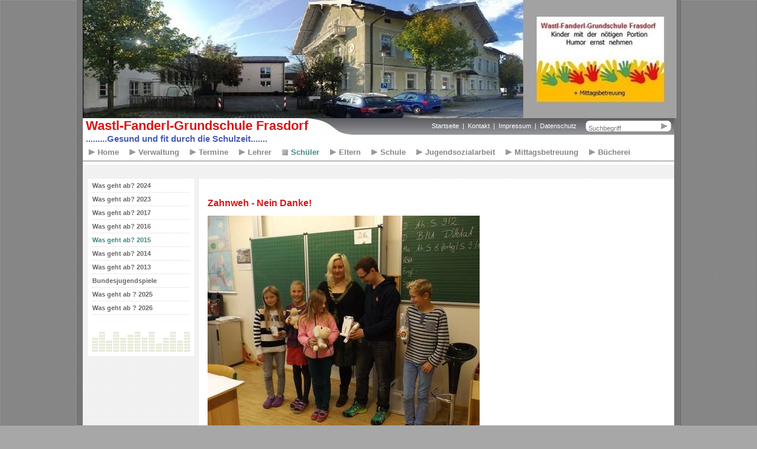

--- FILE ---
content_type: text/html
request_url: http://grundschule-frasdorf.de/index1750532005.php
body_size: 11689
content:
<!DOCTYPE html>
<html prefix="og: https://ogp.me/ns#" class="no-js" lang="de" data-zpdebug="false" data-ptr="" data-pagename="Was geht ab? 2015">
<head>
		
		<meta http-equiv="content-type" content="text/html; charset=utf-8" />
	<meta name="viewport" content="width=device-width, initial-scale=1.0" />
	<meta name="description" content="" />
	<meta name="keywords" content="" />
	<meta name="generator" content="Zeta Producer 16.8.6.0, ZP16X, 04.06.2024 11:28:10" />
	<meta name="robots" content="index, follow" />
	<title>Was geht ab? 2015</title>
	
<meta property="og:type" content="website">
<meta property="og:title" content="Was geht ab? 2015">
<meta property="og:description" content="">
<meta property="og:url" content="http://www.grundschule-frasdorf.de/index1750532005.php">
<meta property="twitter:card" content="summary_large_image">
<meta property="twitter:title" content="Was geht ab? 2015">
<meta property="twitter:description" content="">

	<script>
		document.documentElement.className = document.documentElement.className.replace(/no-js/g, 'js');
	</script>

	<link rel="stylesheet" href="assets/bundle.css?v=638804843989346350" />
	<script src="assets/bundle.js?v=638804843989346350"></script>
	

	<link rel="canonical" href="http://www.grundschule-frasdorf.de/index1750532005.php" />

	<link rel="preload" href="assets/fonts/fontawesome-webfont.woff2?v=4.7.0" as="font" type="font/woff2" crossorigin />
 
	
	<!-- Webfonts --> 
	
	
    
    
<link class="zpfaviconmeta" rel="shortcut icon" type="image/x-icon" href="assets/stock-files/favicon.ico?v=2021070601" />

    

	
			
	
	
	

	
	
		
	    		
	
	

	<!-- Search Inline Script -->
	
		<script>
			function search1(){
				if (document.forms.searchengine1.q.value.length == 0) {
					alert("Bitte geben Sie einen Suchbegriff ein.");
					return false;
				}
			}
		</script>
	

		
</head>
<body data-pageid="506" id="Music">
	
	<a href="#zpMainContent" class="zp-skiplink">Zum Hauptinhalt springen</a>
	<a id="top"></a>
	<div id="firstwrapper">
	
		<!-- Teaser "Banner" -->
		

		<!-- Clear -->
		<div class="clear"></div>
	
		<div id="secondwrapper">
			<div id="header">

				<!-- Logo -->
				
					<a href="index.html"><img src="assets/logo.jpg" width="1004" height="200" alt="index.html" 
 /></a>
				

				<!-- Webname -->		
				
					<div id="webdescription" 
>
						<div id="webname">Wastl-Fanderl-Grundschule Frasdorf</div>
						
							<div id="slogan">.........Gesund und fit durch die Schulzeit.......</div>
						
					</div>
				

				
					<div id="xmenu_search">
					
						<!-- Searchform -->
						
							<div id="search" 
>
								<form id="form" name="searchengine1" onsubmit="return search1()" action="suche.html" method="get">
									<fieldset id="fieldset">
										<input id="searchfield" type="text" name="q" value="Suchbegriff" onfocus="if(this.value=='Suchbegriff'){this.value=''}" onblur="if(this.value==''){this.value='Suchbegriff'}" />
										<input id="button" type="submit" name="submit" value="" />
									</fieldset>
								</form>
							</div>
							
						
						<!-- Deco Image -->
						<div id="xmenu-deco-image">&nbsp;</div>

						<!-- Extramenu -->
						

	<div id="xmenu" class="" 
>
		
		
			<a class="xmenulink" href="index.html">Startseite</a>
		
			<a class="xmenulink" href="index1751646123.php">Kontakt</a>
		
			<a class="xmenulink" href="impressum.php">Impressum</a>
		
			<a class="xmenulink" href="media/files/datenschutzhinweise-gs-frasdorf.pdf" target="_blank"  rel="noopener">Datenschutz</a>
		
			
			
		
	</div>

					</div>
				
			</div>
			
			<!-- Mainmenu Grid -->
			<div id="mainmenu">
				



                

                        
                            

<a class="topmenu" href="index.html" >Home</a>

                        

                

                        
                            

<a class="topmenu" href="index1751646123.php" >Verwaltung</a>

                        

                

                        
                            

<a class="topmenu" href="termine.html" >Termine</a>

                        

                

                        
                            

<a class="topmenu" href="lehrer.php" >Lehrer</a>

                        

                

                        
                            

<a class="topmenuactive" href="index1751646121.php" >Schüler</a>

                        

                

                        
                            

<a class="topmenu" href="index1751646122.php" >Eltern</a>

                        

                

                        
                            

<a class="topmenu" href="index1751646119.php" >Schule</a>

                        

                

                        
                            

<a class="topmenu" href="jugendsozialarbeit.php" >Jugendsozialarbeit</a>

                        

                

                        
                            

<a class="topmenu" href="mittagsbetreuung-01.php" >Mittagsbetreuung</a>

                        

                

                        
                            

<a class="topmenu" href="buecherei.php" >Bücherei</a>

                        

                



                

			</div>
			
			<div id="thirdwrapper">
			
				<!-- Submenu Grid -->
				
					<div id="submenu-wrapper">
						<div id="submenu">
							

					
				


                

                        

                

                        

                

                        

                

                        

                

                        
						   
<div id="submenu1">

					
				


                

                        
                            

<a class="subnav1" href="was-geht-ab-2024.html" >Was geht ab? 2024</a>

                        

                

                        
                            

<a class="subnav1" href="was-geht-ab-2023.html" >Was geht ab? 2023</a>

                        

                

                        
                            

<a class="subnav1" href="was-geht-ab-2017.html" >Was geht ab? 2017</a>

                        

                

                        
                            

<a class="subnav1" href="was-geht-ab-2016.html" >Was geht ab? 2016</a>

                        

                

                        
                            

<a class="subnav1active" href="index1750532005.php" >Was geht ab? 2015</a>


                        

                

                        
                            

<a class="subnav1" href="index1750597541.php" >Was geht ab? 2014</a>

                        

                

                        
                            

<a class="subnav1" href="index1751056295.php" >Was geht ab? 2013</a>

                        

                

                        
                            

<a class="subnav1" href="index1750466472.php" >Bundesjugendspiele</a>

                        

                

                        
                            

<a class="subnav1" href="was-geht-ab-2025-01.html" >Was geht ab ? 2025</a>

                        

                

                        
                            

<a class="subnav1" href="was-geht-ab-2026.html" >Was geht ab ? 2026</a>

                        

                

</div>


                

						

                

                        

                

                        

                

                        

                

                        

                

                        

                



                

						</div>
					</div>
				
				
				<!-- News Grid -->
				
				
				<div id="content-subnav">				

					<!-- Breadcrumb Grid -->
					

					<!-- Space -->
					<div class="space">&nbsp;</div>
					
					<!-- Content Grid -->
					

<div id="zpMainContent" class="zparea zpgrid" data-numcolumns="" data-areaname="Standard" data-pageid="506">
	
			
			


		
	<div id="container_297" class="zpContainer first last  " 
		 data-zpeleel="container" data-zpleid="297">
	
	

			
			<div class="zpRow standard  " data-row-id="250" 
				>

			
				
				<div class="zpColumn odd zpColumnWidth1 c12 first last" style="" data-column-id="254" 
					>
	
					
<div class="zpColumnItem" >
	<div id="a1547" data-article-id="1547" data-zpleid="1547" 
 class="articlearea zpwText" 
	
	>
	

	
	
			

	<h2 
	
	  data-zpfieldname="headline">Zahnweh - Nein Danke!</h2>

			



<a href=seite-nicht-gefunden.html onclick="openPic(seite-nicht-gefunden.html,'thePicture','width=726,height=600,status=0,menubar=0'); return false;" target="thePicture"><img src="media/images/93090d4a5c.jpg" width="460" height="381" border="0" alt="" /></a>


	

	</div>
</div>


				</div>
	
			

			</div><!-- .zpRow -->
		

	

			
			<div class="zpRow standard  " data-row-id="251" 
				>

			
				
				<div class="zpColumn odd zpColumnWidth1 c12 first last" style="" data-column-id="255" 
					>
	
					
<div class="zpColumnItem" >
	<div id="a1548" data-article-id="1548" data-zpleid="1548" 
 class="articlearea zpwText" 
	
	>
	

	
	
			

			



<p>Zahnweh? Nein, danke!</p><p>Im Rahmen der Aktion Löwenzahn, initiiert von der Bayerischen Landesarbeitsgemeinschaft Zahngesundheit e.V., kam der Frasdorfer Zahnarzt Herr Gemeinhardt zusammen mit einer seiner Helferin an unsere Schule. An der Aktion Löwenzahn nimmt unsere Schule auch dieses Jahr wieder teil. Das heißt, jedes Kind bringt nach einem Zahnarztbesuch seiner Lehrkraft ein von der Schule mitgegebenes und vom Zahnarzt abgestempeltes Kärtchen mit. Für viele abgegebene Kärtchen winkt der Schule dann ein Preis. Am Montag, dem 12. Oktober 2015, wurde jede Klasse von den beiden Fachkräften besucht. Mit interessantem Anschauungsmaterial, einem zahnkranken Nilpferd und fachkundigen aber kindgerechten Erklärungen brachte Herr Gemeinhardt den Schülern die richtige Zahnpflege nahe. In den mitgebrachten riesigen Styroporzahn fraß beispielsweise eine Zuckerlösung gleich ein großes Loch. Fazit: Zucker schadet den Zähnen am allermeisten! Gemüse dagegen darf man essen, so viel man will! Am Ende ihres Besuches verabschiedeten sich Herr Gemeinhardt und seine Helferin mit Geschenken. Jedes Kind durfte verschiedene, für die Zahnpflege wichtige Utensilien mit nach Hause nehmen. Vielen Dank für diesen lehr- und abwechslungsreichen Unterrichtsbesuch!</p><p>Susanne Sanne</p>


	

	</div>
</div>


				</div>
	
			

			</div><!-- .zpRow -->
		

	

			
			<div class="zpRow standard  " data-row-id="252" 
				>

			
				
				<div class="zpColumn odd zpColumnWidth1 c12 first last" style="" data-column-id="256" 
					>
	
					
<div class="zpColumnItem" >
	<div id="a1549" data-article-id="1549" data-zpleid="1549" 
 class="articlearea zpwText" 
	
	>
	

	
	
			

			



<p>.</p><p>.</p>


	

	</div>
</div>


				</div>
	
			

			</div><!-- .zpRow -->
		

	

			
			<div class="zpRow standard  " data-row-id="253" 
				>

			
				
				<div class="zpColumn odd zpColumnWidth1 c12 first last" style="" data-column-id="257" 
					>
	
					
<div class="zpColumnItem" >
	<div id="a1550" data-article-id="1550" data-zpleid="1550" 
 class="articlearea zpwText" 
	
	>
	

	
	
			

	<h2 
	
	  data-zpfieldname="headline">Wandertag der Klasse 4a</h2>

			



<div><a href=seite-nicht-gefunden.html onclick="openPic(seite-nicht-gefunden.html,'thePicture','width=800,height=600,status=0,menubar=0'); return false;" target="thePicture"><img src="media/images/e5ffcfb480.jpg" width="460" height="345" border="0" alt="" /></a></div><div><a href=seite-nicht-gefunden.html onclick="openPic(seite-nicht-gefunden.html,'thePicture','width=800,height=600,status=0,menubar=0'); return false;" target="thePicture"><img src="media/images/dc4677ce23.jpg" width="460" height="345" border="0" alt="" /></a></div><p>.</p>


	

	</div>
</div>


				</div>
	
			

			</div><!-- .zpRow -->
		

	

			
			<div class="zpRow standard  " data-row-id="254" 
				>

			
				
				<div class="zpColumn odd zpColumnWidth1 c12 first last" style="" data-column-id="258" 
					>
	
					
<div class="zpColumnItem" >
	<div id="a1551" data-article-id="1551" data-zpleid="1551" 
 class="articlearea zpwText" 
	
	>
	

	
	
			

	<h2 
	
	  data-zpfieldname="headline">.</h2>

			



<p>Entgegen den Vorhersagen des Wetterberichts startete die 4. Klasse der Wastl-Fanderl-Grundschule Frasdorf am Mittwoch, den 21.10.2015 bei strahlendem Sonnenschein zu einem Abenteuer in Richtung Schloss Hohenaschau. Ihr Weg führte die Kinder zunächst über den Aschauer Bankerlweg, auf dem es viel zu entdecken gab. Woher kam nur immer das Wasser, welches aus dem Euter einer zu melkenden Kuhatrappe kam? Kann man auf der Kirtahutschn überhaupt hutschn? Wie hoch kann man mit der Baumschaukel schaukeln, wenn sich gleich die ganze Klasse darauf befindet? Nach der praktischen Antwortfindung ging es dann schließlich hinauf zum Schloss. Dort erwartete die Klasse neben der Schlossführerin die Fee Vroni von  Hohenaschau, welche die Kinder stets mit Streichen – Türen gingen wie von Geisterhand auf und zu, das Licht flackerte - durch die Räume des Schlosses begleitete. Die Kinder, verkleidet als edle Grafen oder Burgfräuleins, vertrieben die Geisterfee mit das Schloss erschütterndem Gebrüll. Schließlich trafen sich alle in der Festhalle zu einem gemeinsamen höfischen Tanz. Die Buben zum Ritter geschlagen, die Mädchen zur Schlossherrin erkoren kehrten alle voller Eindrücke zur Schule zurück.   </p><p>Thorsten Deneke</p>


	

	</div>
</div>


				</div>
	
			

			</div><!-- .zpRow -->
		

	

			
			<div class="zpRow standard  " data-row-id="255" 
				>

			
				
				<div class="zpColumn odd zpColumnWidth1 c12 first last" style="" data-column-id="259" 
					>
	
					
<div class="zpColumnItem" >
	<div id="a1552" data-article-id="1552" data-zpleid="1552" 
 class="articlearea zpwText" 
	
	>
	

	
	
			

			



<div><a href=seite-nicht-gefunden.html onclick="openPic(seite-nicht-gefunden.html,'thePicture','width=429,height=572,status=0,menubar=0'); return false;" target="thePicture"><img src="media/images/img_1458_01.jpg" width="429" height="572" border="0" alt="" /></a></div><div><a href=seite-nicht-gefunden.html onclick="openPic(seite-nicht-gefunden.html,'thePicture','width=429,height=572,status=0,menubar=0'); return false;" target="thePicture"><img src="media/images/img_1464_01.jpg" width="429" height="572" border="0" alt="" /></a></div><p>.</p>


	

	</div>
</div>


				</div>
	
			

			</div><!-- .zpRow -->
		

	

			
			<div class="zpRow standard  " data-row-id="256" 
				>

			
				
				<div class="zpColumn odd zpColumnWidth1 c12 first last" style="" data-column-id="260" 
					>
	
					
<div class="zpColumnItem" >
	<div id="a1553" data-article-id="1553" data-zpleid="1553" 
 class="articlearea zpwText" 
	
	>
	

	
	
			

			



<p>.</p><p>.</p>


	

	</div>
</div>


				</div>
	
			

			</div><!-- .zpRow -->
		

	

			
			<div class="zpRow standard  " data-row-id="257" 
				>

			
				
				<div class="zpColumn odd zpColumnWidth1 c12 first last" style="" data-column-id="261" 
					>
	
					
<div class="zpColumnItem" >
	<div id="a1554" data-article-id="1554" data-zpleid="1554" 
 class="articlearea zpwText" 
	
	>
	

	
	
			

	<h2 
	
	  data-zpfieldname="headline">"BuFdi"</h2>

			



<p> Es stellt sich vor: „BuFDi“ Magdalena Furtner</p><p>Seit Beginn dieses Schuljahres bin ich in der Grundschule und Mittagsbetreuung in Frasdorf als „BuFDi“ tätig. Das Wort „BuFDi“ oder auch BFD ist die Abkürzung für den  Bundes-Freiwilligen-Dienst, der sozusagen der Nachfolger des Zivildienstes ist. Den BFD kann man eigentlich in fast jeder sozialen Einrichtung machen, sei es in einem Sportverein, im Pflegedienst, im Kindergarten oder eben in einer Schule. Da ich selbst aus der Gemeinde Frasdorf komme und auch hier meine ersten vier Schuljahre verbracht habe, freue ich mich  besonders, meine alte Schule für ein Jahr aus der „anderen“ Perspektive kennenlernen zu dürfen. Schon als Kind war mein Traumberuf immer Lehrerin und das hat sich bis heute nicht geändert. Doch nach dem Abitur, das ich diesen Sommer gemacht habe, wollte ich nicht gleich studieren, sondern erst mal ein Jahr „Auszeit“ vom Stress und vom Lernen nehmen. Da war der BFD perfekt für mich, um trotzdem etwas zu machen und gleichzeitig herauszufinden, ob mir der Lehrerberuf und die Arbeit mit Kindern überhaupt liegen. Nach diesem Jahr möchte ich dann wahrscheinlich Grundschullehramt studieren. </p><p> Und so sieht mein Tagesablauf aus: Am Vormittag bin ich meistens mit in den Klassen und helfe wo es gerade nötig ist. Das kann zum Beispiel eine allgemeine Unterstützung bei einem neuen, schwierigen Thema sein oder ich nehme mir einzelne Schüler mit bestimmten Schwächen heraus und übe mit ihnen im Einzelnen. Besonders in der 1. Klasse, in der ich bis jetzt am häufigsten eigesetzt war, ist es schön zu sehen, welche großen Fortschritte die Kinder schon in wenigen Wochen gemacht haben. Am Nachmittag unterstütze ich das Team der Mittagsbetreuung. Dort helfen wir den Kindern bei den Hausaufgaben und spielen oder basteln mit ihnen. Zusätzlich kommen dreimal in der Woche drei ausländische Kinder, denen ich speziell Hausaufgabenbetreuung gebe. </p><p> Insgesamt macht mir meine Arbeit bis jetzt sehr viel Spaß und ich freue mich auf die weitere Zusammenarbeit mit den Kindern und den Kollegen.</p><p> Magdalena Furtner</p><p> .</p>


	

	</div>
</div>


				</div>
	
			

			</div><!-- .zpRow -->
		

	

			
			<div class="zpRow standard  " data-row-id="258" 
				>

			
				
				<div class="zpColumn odd zpColumnWidth1 c12 first last" style="" data-column-id="262" 
					>
	
					
<div class="zpColumnItem" >
	<div id="a1555" data-article-id="1555" data-zpleid="1555" 
 class="articlearea zpwText" 
	
	>
	

	
	
			

			



<a href=seite-nicht-gefunden.html onclick="openPic(seite-nicht-gefunden.html,'thePicture','width=450,height=600,status=0,menubar=0'); return false;" target="thePicture"><img src="media/images/c661a3b913.jpg" width="460" height="614" border="0" alt="" /></a>


	

	</div>
</div>


				</div>
	
			

			</div><!-- .zpRow -->
		

	

			
			<div class="zpRow standard  " data-row-id="259" 
				>

			
				
				<div class="zpColumn odd zpColumnWidth1 c12 first last" style="" data-column-id="263" 
					>
	
					
<div class="zpColumnItem" >
	<div id="a1556" data-article-id="1556" data-zpleid="1556" 
 class="articlearea zpwText" 
	
	>
	

	
	
			

			



<p>.</p>


	

	</div>
</div>


				</div>
	
			

			</div><!-- .zpRow -->
		

	

			
			<div class="zpRow standard  " data-row-id="260" 
				>

			
				
				<div class="zpColumn odd zpColumnWidth1 c12 first last" style="" data-column-id="264" 
					>
	
					
<div class="zpColumnItem" >
	<div id="a1557" data-article-id="1557" data-zpleid="1557" 
 class="articlearea zpwText" 
	
	>
	

	
	
			

	<h2 
	
	  data-zpfieldname="headline">Das neue Schuljahr 2015/16</h2>

			



<p>Liebe Schulfamilie, liebe Leserinnen und Leser,</p><p>ein neues Schuljahr hat begonnen, mit Spaß, Freude und Engagement, die uns bei der täglichen Arbeit an unserer schönen Schule begegnen, mit neuen Herausforderungen und neuen spannende Aufgaben. Nach einem sehr arbeitsreichen Schuljahr 2014/15 - es begann mit der externen Evaluation = externe Beurteilung unserer Schule, der Umsetzung des neuen Lehrplanes für die erste und zweite Klasse und endete mit dem Höhepunkt des Namensgebungsfestes - heißt es nun aber keinesfalls, sich auf den Lorbeeren auszuruhen. Bereits in den Ferien erhielten wir eine neue Ausstattung der Lernwerkstatt. Diese war nicht nur wegen der vielen neuen Lernmaterialien, mit denen sich die Schüler an diesem besonderen Ort des Lernens überwiegend selbständig, experimentierend und erforschend Wissen und Können aneignen, notwendig geworden. Wenn die aktuellen Zahlen unserer zukünftigen Erstklassler so bestehen bleiben, wird die Lernwerkstatt flexibel auch als siebentes Klassenzimmer genutzt werden müssen. Entsprechend flexibel sollte auch die Ausstattung sein. Fahrbare und kombinierbare Tische in modernem Design, höhenverstellbare Stühle und viel Stauraum für Lehr- und Lernmittel. In Zusammenarbeit mit der Firma VS-Möbel und unserer Gemeinde haben wir nun eine Lernwerkstatt, die sich sehen lassen kann (Foto). Dafür allen Beteiligten ein großes und vor allem herzliches Dankeschön.</p><p>Eingeschult wurden dann im September 19 Kinder, 14 Buben und 5 Mädchen. Trotz der männlichen Überzahl hat die Klassenleiterin Frau Zeitter ihre Gruppe aber wie immer souverän und mit viel Herz an der richtigen Stelle gut in den Schulalltag einführen können. Insgesamt werden derzeit 105 Schüler in der Schule unterrichtet.</p><p>Neu begrüßen dürfen wir an unserer Schule Frau Magdalena Furtner. Sie begleitet uns in diesem Schuljahr im Rahmen des Bundesfreiwilligendienstes und stellt eine wesentliche Bereicherung für unsere Schule dar. In einem der nächsten Artikel stellt sie sich und ihre Arbeit näher vor. Finanziert wird unser „BuFDi“ von der Gemeinde Frasdorf, der Förderverein für die Kinder und Jugend in Frasdorf sowie der Elternbeirat übernehmen je einen Anteil für die Mittagsverpflegung. </p><p>Der neue Lehrplan mit Schwerpunkt der Kompetenzvermittlung tritt jetzt auch für die dritte Klasse in Kraft. Frau Kazek und Herr Gerstner, unsere Spezialisten aus der dritten Klasse, setzen diesen in den kommenden Monaten mit vielen Ideen kompetent und gewinnbringend in die Tat um. Entsprechend wurden auch wieder zahlreiche Lehr- und Lernmittel neu angeschafft, die dafür notwenig geworden sind. Learning by Doing heißt die Devise. </p><p>In diesem Zusammenhang hat sich das Kollegium der Wastl-Fanderl-Grundschule entschlossen, den Status als „Sinus-Schule“ zu erwerben. Sinus – Schulen sind Schulen im Stadt- und Landkreis, welche an einem bundesweiten Modellprogramm auf freiwilliger Basis teilnehmen. Derzeit sind dies in Bayern etwa 220 Grundschulen. Die SINUS-Module beschreiben typische, empirisch ermittelte Problembereiche des Unterrichts, wie zum Beispiel </p><p>Entdecken, Erforschen, Erklären; Schülervorstellungen aufgreifen, grundlegende Ideen entwickeln; Talente entdecken und unterstützen; fachübergreifend und fächerverbindend unterrichten; Interessen aufgreifen und entwickeln; Eigenständig lernen – gemeinsam lernen; Lernen begleiten – Lernerfolg beurteilen und Übergänge gestalten. Eine hohe Herausforderung für die Grundschule Frasdorf, der wir uns aber gerne stellen werden. Mit Spaß, Freude und Engagement. </p><p>Thorsten Deneke</p>


	

	</div>
</div>


				</div>
	
			

			</div><!-- .zpRow -->
		

	

			
			<div class="zpRow standard  " data-row-id="261" 
				>

			
				
				<div class="zpColumn odd zpColumnWidth1 c12 first last" style="" data-column-id="265" 
					>
	
					
<div class="zpColumnItem" >
	<div id="a1558" data-article-id="1558" data-zpleid="1558" 
 class="articlearea zpwText" 
	
	>
	

	
	
			

			



<a href=seite-nicht-gefunden.html onclick="openPic(seite-nicht-gefunden.html,'thePicture','width=800,height=600,status=0,menubar=0'); return false;" target="thePicture"><img src="media/images/9661e3d8b6.jpg" width="460" height="345" border="0" alt="" /></a><p>.</p>


	

	</div>
</div>


				</div>
	
			

			</div><!-- .zpRow -->
		

	

			
			<div class="zpRow standard  " data-row-id="262" 
				>

			
				
				<div class="zpColumn odd zpColumnWidth1 c12 first last" style="" data-column-id="266" 
					>
	
					
<div class="zpColumnItem" >
	<div id="a1559" data-article-id="1559" data-zpleid="1559" 
 class="articlearea zpwText" 
	
	>
	

	
	
			

	<h2 
	
	  data-zpfieldname="headline">Neuer Name</h2>

			



<p>Wastl-Fanderl-Grundschule Frasdorf</p><p>Die Grundschule Frasdorf hat einen neuen Namen. Seit Ende des letzten Jahres heißt sie offiziell „Wastl-Fanderl-Grundschule Frasdorf“. Die Namensgebung erfolgte auf Vorschlag und Antrag des Frasdorfer Gemeinderates, der damit die herausragenden Verdienste Fanderls in Bezug auf Brauchtum und Tradition würdigen möchte. Nach entsprechenden Beratungen stimmten auch der Elternbeirat sowie das Lehrerkollegium der Namensgebung zu. Die offizielle Anerkennung des Namens durch die Regierung von Oberbayern erfolgte mit dem Oberbayerisches Amtsblatt Nr. 24 / 2014 am 12. Dezember 2015. Die Feierlichkeiten zur Namensgebung werden am 3. Juni in der Lamstoahalle stattfinden.  </p><p>Wastl Fanderl (*24 Juni 1915 in Bergen, +25. April 1991) war ein deutscher Musiker, Volksliedsammler und Vermittler. 1963 übersiedelte er mit seiner Familie nach Frasdorf. Er kümmerte sich um die Schulgeschichte und hier besonders um den ehemaligen Schulleiter  Ludwig Achleitner. Seine Fernsehserie „Baierisches  Bilder- und Notenbüchl“ im Bayerischen Rundfunk  gilt als klassische Dokumentation zur Volksmusik.  Er veröffentlichte Liederbücher. Von 1973 bis 1981 war er der erste Volksmusikpfleger des Bezirks Oberbayern. Auf dem Friedhof von Frasdorf  wurde er begraben.  Am Eingang zum neuen Rathaus hängt eine Tafel, die an ihn erinnert.</p><p>Eva-Maria Zeitter</p>


	

	</div>
</div>


				</div>
	
			

			</div><!-- .zpRow -->
		

	

			
			<div class="zpRow standard  " data-row-id="263" 
				>

			
				
				<div class="zpColumn odd zpColumnWidth1 c12 first last" style="" data-column-id="267" 
					>
	
					
<div class="zpColumnItem" >
	<div id="a1560" data-article-id="1560" data-zpleid="1560" 
 class="articlearea zpwText" 
	
	>
	

	
	
			

			



<a href=seite-nicht-gefunden.html onclick="openPic(seite-nicht-gefunden.html,'thePicture','width=458,height=301,status=0,menubar=0'); return false;" target="thePicture"><img src="media/images/3._wastl_fanderl2.jpg" width="458" height="301" border="0" alt="" /></a>


	

	</div>
</div>


				</div>
	
			

			</div><!-- .zpRow -->
		

	

			
			<div class="zpRow standard  " data-row-id="264" 
				>

			
				
				<div class="zpColumn odd zpColumnWidth1 c12 first last" style="" data-column-id="268" 
					>
	
					
<div class="zpColumnItem" >
	<div id="a1561" data-article-id="1561" data-zpleid="1561" 
 class="articlearea zpwText" 
	
	>
	

	
	
			

			



<p>.</p><p>.</p>


	

	</div>
</div>


				</div>
	
			

			</div><!-- .zpRow -->
		

	

			
			<div class="zpRow standard  " data-row-id="265" 
				>

			
				
				<div class="zpColumn odd zpColumnWidth1 c12 first last" style="" data-column-id="269" 
					>
	
					
<div class="zpColumnItem" >
	<div id="a1562" data-article-id="1562" data-zpleid="1562" 
 class="articlearea zpwText" 
	
	>
	

	
	
			

	<h2 
	
	  data-zpfieldname="headline">Zeitung in der Schule</h2>

			



<p>Kennen Sie eigentlich ZiS? Unsere Eltern der dritten Klassen wissen sicherlich sofort Bescheid: ZiS ist die Abkürzung für „Zeitung in der Schule“. Jeden Tag erhalten unsere Schüler der dritten Klasse eine druckfrische Ausgabe des OVB und durchstöbern dabei im Unterricht die verschiedenen Bereiche wie Politik, Im Blickpunkt, Bayern, Rosenheim und Region, Lokales und Sport. Sie lesen die  Wettervorhersagen und die „Wetterente“, „Die Kuriose Nachricht“ oder machen Kreuzworträtsel. Jeder Schüler führt währende des Projektzeitraumes von März bis Ende Mai eine eigene Zeitungsmappe, in der er seine Arbeiten zusammenträgt. Dazu gehören das Notieren des täglich zu lesenden Artikels seiner Wahl, verschiedene Arbeitsblätter (passend zu den Themen aus den Unterrichtsfächern Deutsch, Mathematik sowie Heimat- und Sachkunde) und das gewählte Langzeitthema. Als Langzeitthema haben die Schüler die unterschiedlichsten Bereiche gewählt. So sammeln einige eifrig Berichte über Verkehrsunfälle in der Region, andere freuen sich täglich auf „Häger“ dem Schrecklichen. Auch Tierberichte oder „Die gute Nachricht“ werden fleißig ausgeschnitten und eingeklebt.</p><p>Ein tolles Projekt, bei dem die Schüler viel Freude beim Kennenlernen ihrer Heimatzeitung haben. Erstaunt waren wir übrigens, als wir gemeinsam Werbung unter die Lupe nahmen. 49,99  - also keine 50 Euro! 1 Cent macht hier den vermeintlich verlockenden Unterschied. Erstaunt waren wir jedoch, wie häufig diese Form der vorgetäuschten kleinen Preise in den täglichen Werbungen vorkommt. </p><p>ZiS ist ein Projekt des IZOP-Institutes Aachen. Über 600 Dritt- und Viertklässler aus 29 Klassen in Stadt und Landkreis Rosenheim nehmen dieses Jahr an dem zwölfwöchigen Projekt „Zeitung in der Grundschule“ teil. Dabei darf natürlich unsere Grundschule nicht fehlen. „Zeitung in der Primarstufe“ wurde erstmalig 1993 durchgeführt. Ziel ist es, die Schüler zum Lesen zu motivieren und dabei die Basiskompetenzen Lesen und Schreiben zu fördern. Ein wesentlicher Schwerpunkt liegt aber auch darin, Fähigkeiten im sinnvollen Umgang mit traditionellen und neuen Medien zu vermitteln und zu stärken.</p><p>In der Vorbereitung auf dieses Projekt besuchten die teilnehmenden Lehrer ein- bis zwei Seminare und erhielten dabei Lehr- und Lernhilfen mit passenden Arbeitsblättern sowie Empfehlungen für die Unterrichtsgestaltung. Derzeit realisiert das Institut solche Projekte in Deutschland, Belgien und der Schweiz.  </p><p>Ein herzliches Dankeschön geht an das IZOP-Institut für dieses tolle Projekt. Ebenso ein Dankeschön an das OVB, welches den Kindern im vorgesehenen Zeitraum die Zeitung kostenlos zur Verfügung stellt.</p><p>Thorsten Deneke</p>


	

	</div>
</div>


				</div>
	
			

			</div><!-- .zpRow -->
		

	

			
			<div class="zpRow standard  " data-row-id="266" 
				>

			
				
				<div class="zpColumn odd zpColumnWidth1 c12 first last" style="" data-column-id="270" 
					>
	
					
<div class="zpColumnItem" >
	<div id="a1563" data-article-id="1563" data-zpleid="1563" 
 class="articlearea zpwText" 
	
	>
	

	
	
			

			



<a href=seite-nicht-gefunden.html onclick="openPic(seite-nicht-gefunden.html,'thePicture','width=800,height=412,status=0,menubar=0'); return false;" target="thePicture"><img src="media/images/1._auf_einen_kaffee_beim_schulleiter.jpg" width="911" height="469" border="0" alt="" /></a>


	

	</div>
</div>


				</div>
	
			

			</div><!-- .zpRow -->
		

	

			
			<div class="zpRow standard  " data-row-id="267" 
				>

			
				
				<div class="zpColumn odd zpColumnWidth1 c12 first last" style="" data-column-id="271" 
					>
	
					
<div class="zpColumnItem" >
	<div id="a1564" data-article-id="1564" data-zpleid="1564" 
 class="articlearea zpwText" 
	
	>
	

	
	
			

			



<p>.</p><p>.</p>


	

	</div>
</div>


				</div>
	
			

			</div><!-- .zpRow -->
		

	

			
			<div class="zpRow standard  " data-row-id="268" 
				>

			
				
				<div class="zpColumn odd zpColumnWidth1 c12 first last" style="" data-column-id="272" 
					>
	
					
<div class="zpColumnItem" >
	<div id="a1565" data-article-id="1565" data-zpleid="1565" 
 class="articlearea zpwText" 
	
	>
	

	
	
			

	<h2 
	
	  data-zpfieldname="headline">Frühling in der Grundschule</h2>

			



<a href=seite-nicht-gefunden.html onclick="openPic(seite-nicht-gefunden.html,'thePicture','width=554,height=416,status=0,menubar=0'); return false;" target="thePicture"><img src="media/images/bluetenpracht_auf_der_suedseite_der_grundschule_frasdorf2_01.jpg" width="554" height="416" border="0" alt="" /></a>


	

	</div>
</div>


				</div>
	
			

			</div><!-- .zpRow -->
		

	

			
			<div class="zpRow standard  " data-row-id="269" 
				>

			
				
				<div class="zpColumn odd zpColumnWidth1 c12 first last" style="" data-column-id="273" 
					>
	
					
<div class="zpColumnItem" >
	<div id="a1566" data-article-id="1566" data-zpleid="1566" 
 class="articlearea zpwText" 
	
	>
	

	
	
			

			



<p>.</p><p>.</p>


	

	</div>
</div>


				</div>
	
			

			</div><!-- .zpRow -->
		

	

			
			<div class="zpRow standard  " data-row-id="270" 
				>

			
				
				<div class="zpColumn odd zpColumnWidth1 c12 first last" style="" data-column-id="274" 
					>
	
					
<div class="zpColumnItem" >
	<div id="a1567" data-article-id="1567" data-zpleid="1567" 
 class="articlearea zpwText" 
	
	>
	

	
	
			

	<h2 
	
	  data-zpfieldname="headline">Doch der Osterhase?</h2>

			



<p>Wie in den letzten Jahren so besuchte auch in diesem Jahr der Osterhase am Freitag vor den Osterferien die Grundschule Frasdorf. Fleißige Helfer des Hasen (unser Elternbeirat) sorgten dafür, dass viele kleine süße Überraschungen auf dem Schulhof gut versteckt wurden. Jede Klasse suchte anschließend mit großer Begeisterung in Büschen, unter Bänken, in Insektenhotels und in Beeten nach den Leckereien. In der Klasse wurden anschließend die „Fundstücke“ gerecht aufgeteilt. Glückliche Kinder und ausgeglichene Lehrer konnten so in die wohlverdienten Osterferien starten.    </p><p>Ingrid Maria Zeitter      </p>


	

	</div>
</div>


				</div>
	
			

			</div><!-- .zpRow -->
		

	

			
			<div class="zpRow standard  " data-row-id="271" 
				>

			
				
				<div class="zpColumn odd zpColumnWidth1 c12 first last" style="" data-column-id="275" 
					>
	
					
<div class="zpColumnItem" >
	<div id="a1568" data-article-id="1568" data-zpleid="1568" 
 class="articlearea zpwText" 
	
	>
	

	
	
			

			



<a href=seite-nicht-gefunden.html onclick="openPic(seite-nicht-gefunden.html,'thePicture','width=799,height=600,status=0,menubar=0'); return false;" target="thePicture"><img src="media/images/802bee010c.jpg" width="920" height="691" border="0" alt="" /></a>


	

	</div>
</div>


				</div>
	
			

			</div><!-- .zpRow -->
		

	

			
			<div class="zpRow standard  " data-row-id="272" 
				>

			
				
				<div class="zpColumn odd zpColumnWidth1 c12 first last" style="" data-column-id="276" 
					>
	
					
<div class="zpColumnItem" >
	<div id="a1569" data-article-id="1569" data-zpleid="1569" 
 class="articlearea zpwText" 
	
	>
	

	
	
			

			



<p>.</p><p>.</p>


	

	</div>
</div>


				</div>
	
			

			</div><!-- .zpRow -->
		

	

			
			<div class="zpRow standard  " data-row-id="273" 
				>

			
				
				<div class="zpColumn odd zpColumnWidth1 c12 first last" style="" data-column-id="277" 
					>
	
					
<div class="zpColumnItem" >
	<div id="a1570" data-article-id="1570" data-zpleid="1570" 
 class="articlearea zpwText" 
	
	>
	

	
	
			

	<h2 
	
	  data-zpfieldname="headline">Sparkasse sponsert Dokumentenkamera</h2>

			



<p>Nun heißt es langsam Abschied nehmen. Wovon? Vom Overheadprojektor, welcher Generationen von Schülern und Lehrern durch den Schulalltag begleitete. Für das Lehrpersonal hieß das jeden Morgen: Folien kopieren - dabei aufpassen, dass man nicht die Schreibfolien benutzt, denn die zerschmelzen wie Butter im Kopierer und machen ihn unbrauchbar- beschriften, Overheadprojektor anschmeißen, auf das vertraute Brummen des Lüfters warten, Lampe wechseln, weil wieder einmal durchgebrannt ….  Das alles gehört nun bald der Vergangenheit an. Denn Dokumentenkameras halten mehr und mehr Einzug in das Klassenzimmer. Der neue Lehrplan fördert bei unseren Kindern primär eigenes Entdecken, eigenes Lernen. Dabei kommt der Präsentation der Schülerarbeiten zunehmende Bedeutung bei. Dies gewährleisten Dokumentenkameras, die in Kombination mit einem Beamer die Arbeiten interaktiv an die Tafel bringen – und das in hervorragender Schärfe und Farbe, zoombar, speicherbar, fotografierbar. Die Anschaffung dieser Projekteinheit ist jedoch kein Schnäppchen, wie man sich sicherlich denken kann. Die erste Dokumentenkamera, die in unserer Grundschule zum Einsatz kam, stammt aus dem Rathaus und wurde freundlicher Weise von der Gemeinde zur Verfügung gestellt. Nach Erprobung und Begeisterung sponserte nun die Sparkassefiliale Frasdorf für die dritte Klasse eine komplett neue Einheit im Wert von rund 1000 Euro. Dafür möchten wir uns sehr herzlich Bedanken, im Namen der Schüler, der Lehrer und im Namen eines modernen und spannenden Unterrichts, so wie er in der Wastl-Fanderl-Grundschule Frasdorf stattfindet.</p><p>Thorsten Deneke  </p>


	

	</div>
</div>


				</div>
	
			

			</div><!-- .zpRow -->
		

	

			
			<div class="zpRow standard  " data-row-id="274" 
				>

			
				
				<div class="zpColumn odd zpColumnWidth1 c12 first last" style="" data-column-id="278" 
					>
	
					
<div class="zpColumnItem" >
	<div id="a1571" data-article-id="1571" data-zpleid="1571" 
 class="articlearea zpwText" 
	
	>
	

	
	
			

			



<a href=seite-nicht-gefunden.html onclick="openPic(seite-nicht-gefunden.html,'thePicture','width=554,height=416,status=0,menubar=0'); return false;" target="thePicture"><img src="media/images/2._sparkasse_frasdorf2_sponsert_dokumentenkamera.jpg" width="554" height="416" border="0" alt="" /></a>


	

	</div>
</div>


				</div>
	
			

			</div><!-- .zpRow -->
		

	

			
			<div class="zpRow standard  " data-row-id="275" 
				>

			
				
				<div class="zpColumn odd zpColumnWidth1 c12 first last" style="" data-column-id="279" 
					>
	
					
<div class="zpColumnItem" >
	<div id="a1572" data-article-id="1572" data-zpleid="1572" 
 class="articlearea zpwText" 
	
	>
	

	
	
			

			



<p>.</p><p>.</p>


	

	</div>
</div>


				</div>
	
			

			</div><!-- .zpRow -->
		

	

			
			<div class="zpRow standard  " data-row-id="276" 
				>

			
				
				<div class="zpColumn odd zpColumnWidth1 c12 first last" style="" data-column-id="280" 
					>
	
					
<div class="zpColumnItem" >
	<div id="a1573" data-article-id="1573" data-zpleid="1573" 
 class="articlearea zpwText" 
	
	>
	

	
	
			

	<h2 
	
	  data-zpfieldname="headline">Malwettbewerb der Raiffeisenbank</h2>

			



<p>Eine lieb gewordene Tradition: Der jährliche Malwettbewerb der Raiffeisenbank. Wie jedes Jahr so auch heuer durften unsere kleinen Künstler wieder tätig werden. Gespannt warteten schon alle auf das neue Thema. „Immer mobil, immer online: Was bewegt dich?“, so lautete dann die Aufgabe. Mit Stiften, Pinsel und Farbe ging es ans Werk. Auf der Straße die rote Ampel, Verkehrsschilder, Autos, Fahrräder, Spaziergänger, Vögel… alles geriet ins Blickfeld unserer Schüler. Die besten Arbeiten wurden von einer Jury ermittelt, wobei dies bei den vielen tollen Bildern wirklich keine leichte Aufgabe war. Die jeweils ersten drei Plätze einer jeden Jahrgangsstufe können Sie nun hier in dieser Ausgabe oder in Originalgröße in der Aula bewundern. Für die Schule konnte auch dieses Jahr wieder ein großer Scheck für die erfolgreiche Teilnahme von der Raiffeisenbank Filiale Frasdorf entgegengenommen werden. Dieses Geld kommt erneut den Schülern zugute. In den letzten Jahren wurden davon Pausenspielgeräte und Musikinstrumente angeschafft, heuer werden weitere Experimentierkästen für die Lernwerkstatt bestellt. Ein großes Dankeschön an die Raiffeisenbank mit ihrem Geschäftsstellenleiter Herrn Entfellner und Frau Günzl-Dürr, die uns während des Wettbewerbs begleiteten und den Scheck überreichten.  </p><p>Thorsten Deneke</p>


	

	</div>
</div>


				</div>
	
			

			</div><!-- .zpRow -->
		

	

			
			<div class="zpRow standard  " data-row-id="277" 
				>

			
				
				<div class="zpColumn odd zpColumnWidth1 c12 first last" style="" data-column-id="281" 
					>
	
					
<div class="zpColumnItem" >
	<div id="a1574" data-article-id="1574" data-zpleid="1574" 
 class="articlearea zpwText" 
	
	>
	

	
	
			

			



<div><a href=seite-nicht-gefunden.html onclick="openPic(seite-nicht-gefunden.html,'thePicture','width=450,height=600,status=0,menubar=0'); return false;" target="thePicture"><img src="media/images/ab8b9c907c.jpg" width="455" height="607" border="0" alt="" /></a></div><div><a href=seite-nicht-gefunden.html onclick="openPic(seite-nicht-gefunden.html,'thePicture','width=501,height=600,status=0,menubar=0'); return false;" target="thePicture"><img src="media/images/f532179456.jpg" width="455" height="546" border="0" alt="" /></a></div><a href=seite-nicht-gefunden.html onclick="openPic(seite-nicht-gefunden.html,'thePicture','width=473,height=600,status=0,menubar=0'); return false;" target="thePicture"><img src="media/images/d20e0e5956.jpg" width="455" height="577" border="0" alt="" /></a>


	

	</div>
</div>


				</div>
	
			

			</div><!-- .zpRow -->
		

	

			
			<div class="zpRow standard  " data-row-id="508" 
				>

			
				
				<div class="zpColumn odd zpColumnWidth1 c12 first last" style="" data-column-id="518" 
					>
	
					
<div class="zpColumnItem" >
	<div id="a2364" data-article-id="2364" data-zpleid="2364" 
 class="articlearea zpwText" 
	
	>
	

	
	
			

	<h2 
	
	 style="color: #D71818; text-align:center;" data-zpfieldname="headline">Links</h2>

			



<p style="text-align: center;"><a href="http://www.frasdorf.de/gemeinde/" title="Öffnet externen Link in neuem Fenster"><span style="font-size: medium;">Gemeinde 
Frasdorf</span></a></p>
<p style="text-align: center;"><a href="seite-nicht-gefunden.html" title="Öffnet internen Link im aktuellen Fenster"><span style="font-size: medium;">Mittagsbetreuung</span></a><span style="font-size: medium;">&nbsp; / &nbsp;</span><a href="http://www.frasdorf.de/gemeinde/bekanntmachungen/mittagsbetreuung-mittagsmenue/" title="Öffnet externen Link in neuem Fenster"><span style="font-size: medium;">Mittagsmenü</span></a></p>
<p style="text-align: center;"><a href="http://www.kinderinfrasdorf.de/" title="Öffnet externen Link in neuem Fenster"><span style="font-size: medium;">Förderverein für die Kinder 
und Jugend in Frasdorf e. V.</span></a></p>
<p style="text-align: center;"><a href="media/files/elternbrief-schuljahresabschluss.pdf" rel="noopener noreferrer" target="_blank"><span style="font-size: medium;">Informationen zum Schuljahresende und Schulanfang</span></a></p><span style="font-size: medium;">
<p style="text-align: center;"><a href="media/files/elternbrief-zum-schuljahresanfang-.pdf" rel="noopener noreferrer" target="_blank">Elternbrief zum Schuljahresanfang</a></p></span>


	

	</div>
</div>


				</div>
	
			

			</div><!-- .zpRow -->
		

	

			
			<div class="zpRow standard  " data-row-id="281" 
				>

			
				
				<div class="zpColumn odd zpColumnWidth1 c12 first last" style="" data-column-id="285" 
					>
	
					
<div class="zpColumnItem" >
	<div id="a1578" data-article-id="1578" data-zpleid="1578" 
 class="articlearea zpwText" 
	
	>
	

	
	
			

			



<a href=seite-nicht-gefunden.html onclick="openPic(seite-nicht-gefunden.html,'thePicture','width=254,height=170,status=0,menubar=0'); return false;" target="thePicture"><img src="media/images/schullogo_klein2.jpg" width="254" height="170" border="0" alt="" /></a>


	

	</div>
</div>


				</div>
	
			

			</div><!-- .zpRow -->
		

	</div><!-- close container -->
			
		
	
		
	
</div> <!-- .zparea -->




				</div>
				
				<!-- Clear -->
				<div class="clear"></div>
				
				<div id="footer">

					<!-- Copyright -->	
					
						<div class="copyright" 
>
							
								© 2017 www.grundschule-frasdorf.de
							
							
								 - <a href="https://www.zeta-producer.com/de/index.html" target="_blank" class="zp" rel="sponsored nofollow">Website erstellt mit Zeta Producer</a>
							
						</div>
					
				</div>
				
				<!-- Clear -->
				<div class="clear"></div>
				
				<!-- Teaser "Fusszeile" -->
				
			</div>
		</div>
	</div>
	<div id="bottom">&nbsp;</div>
	
<!-- Footer Script -->








<!-- {{{ -->
<!--
* Layout: Music
* $Id: default.html 2024-05-06 10:52:32 +0200 Stefan S  d9801bd3f3e5be9a8efbf4df583845a8d2fb8059 $
-->
<!-- }}} -->
</body>
</html>